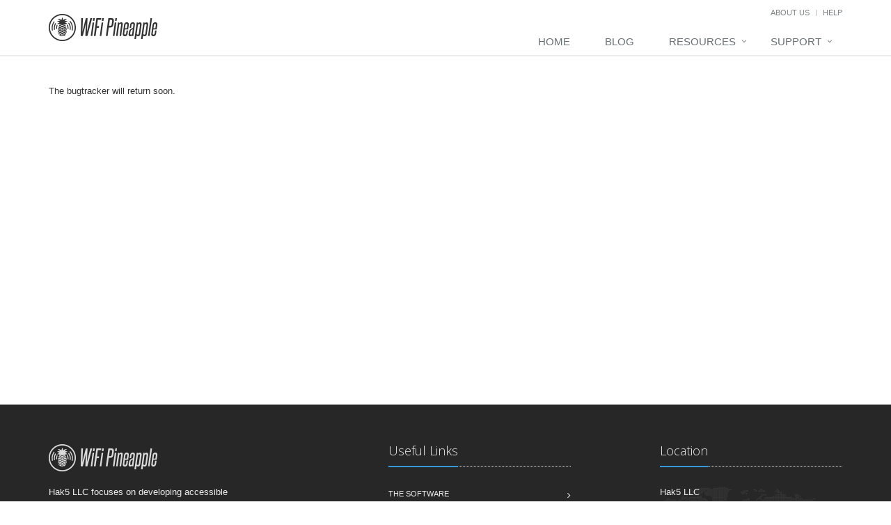

--- FILE ---
content_type: text/html
request_url: https://www.wifipineapple.com/bugs
body_size: 2497
content:
<!DOCTYPE html>
<!--[if IE 8]> <html lang="en" class="ie8"> <![endif]-->
<!--[if IE 9]> <html lang="en" class="ie9"> <![endif]-->
<!--[if !IE]><!--> <html lang="en"> <!--<![endif]-->
<head>
    <title>WiFi Pineapple -  Bug Tracker </title>

    <meta charset="utf-8">
    <meta name="viewport" content="width=device-width, initial-scale=1.0">
    <meta name="description" content="">

    <link rel='stylesheet' type='text/css' href='//fonts.googleapis.com/css?family=Open+Sans:400,300,600&amp;subset=cyrillic,latin'>

    <link rel="stylesheet" href="/assets/plugins/bootstrap/css/bootstrap.min.css">
    <link rel="stylesheet" href="/assets/css/style.css">

    <link rel="stylesheet" href="/assets/css/headers/header-default.css">
    <link rel="stylesheet" href="/assets/css/footers/footer-v1.css">

    <link rel="stylesheet" href="/assets/plugins/animate.css">
    <link rel="stylesheet" href="/assets/plugins/line-icons/line-icons.css">
    <link rel="stylesheet" href="/assets/plugins/font-awesome/css/font-awesome.min.css">
    <link rel="stylesheet" href="/assets/plugins/parallax-slider/css/parallax-slider.css">

    <link rel="stylesheet" href="/assets/css/theme-colors/blue.css" id="style_color">
    <link rel="stylesheet" href="/assets/css/pages/page_log_reg_v1.css">

    <link rel="shortcut icon" href="/assets/img/favicon.ico" type="image/x-icon">
    <link rel="icon" href="/assets/img/favicon.ico" type="image/x-icon">

    <link rel="stylesheet" href="/assets/plugins/sky-forms-pro/skyforms/css/sky-forms.css">
<link rel="stylesheet" href="/assets/plugins/sky-forms-pro/skyforms/custom/custom-sky-forms.css">
<!--[if lt IE 9]><link rel="stylesheet" href="/assets/plugins/sky-forms-pro/skyforms/css/sky-forms-ie8.css"><![endif]-->

    <link rel="stylesheet" href="/assets/css/custom.css">
</head>

<body>

    <div class="wrapper">
        <div class="header">
    <div class="container">
        <a class="logo" href="/">
            <img src="/assets/img/logo1-default.png" alt="Logo">
        </a>

        <div class="topbar">
            <ul class="loginbar pull-right">
                <li><a href="/pages/about">About Us</a></li>
                <li class="topbar-devider"></li>
                <li><a href="/pages/faq">Help</a></li>
                <!--<li class="topbar-devider"></li>-->
                                    <!--<li><a href="/portal/login">Login</a></li>-->
                            </ul>
        </div>

        <button type="button" class="navbar-toggle" data-toggle="collapse" data-target=".navbar-responsive-collapse">
            <span class="sr-only">Toggle navigation</span>
            <span class="fa fa-bars"></span>
        </button>
    </div>

    <div class="collapse navbar-collapse mega-menu navbar-responsive-collapse">
        <div class="container">
            <ul class="nav navbar-nav">
                <li class="">
                    <a href="/">
                        Home
                    </a>
                </li>
                <li class="">
                    <a href="/blog">
                        Blog
                    </a>
                </li>
                <li class="dropdown ">
                    <a href="javascript:void(0);" class="dropdown-toggle" data-toggle="dropdown">
                        Resources
                    </a>
                    <ul class="dropdown-menu">
                        <li class=""><a href="/downloads">Downloads</a></li>
                        <li class=""><a href="/modules">Modules</a></li>
                        <li class=""><a href="/pages/faq">FAQ</a></li>
                    </ul>
                </li>
                <li class="dropdown ">
                    <a href="javascript:void(0);" class="dropdown-toggle" data-toggle="dropdown">
                        Support
                    </a>
                    <ul class="dropdown-menu">
                        <!--<li class=""><a href="/pages/troubleshooting">Troubleshooting</a></li> -->
                        <li><a href="/forum">Forums</a></li>
                        <li><a href="https://wiki.wifipineapple.com">Wiki</a></li>
                        <!--<li class=""><a href="/bugs">Bug Tracker</a></li>-->
                    </ul>
                </li>
                <!--<li class=" ">
                    <a href="/portal">
                        Portal
                    </a>
                                        </ul>
                </li>-->
                            </ul>
        </div>
    </div>
</div>
            <div class="container content height-500">
        The bugtracker will return soon.
    </div>

        <div class="footer-v1">
    <div class="footer">
        <div class="container">
            <div class="row">

                <div class="col-md-3 md-margin-bottom-40">
                    <a href="/"><img id="logo-footer" class="footer-logo" src="/assets/img/logo2-default.png" alt=""></a>
                    <p>Hak5 LLC focuses on developing accessible and expandable auditing tools with incredible value. Since 2008 the WiFi Pineapple has served penetration testers, government and law enforcement as a versatile wireless testing platform for any deployment scenario.</p>
                </div>

                <div class="col-md-3 col-md-offset-2 md-margin-bottom-40">
                    <div class="headline"><h2>Useful Links</h2></div>
                    <ul class="list-unstyled link-list">
                        <li><a href="/pages/software">The Software</a><i class="fa fa-angle-right"></i></li>
                        <li><a href="/pages/nano">The WiFi Pineapple NANO</a><i class="fa fa-angle-right"></i></li>
                        <li><a href="/pages/tetra">The WiFI Pineapple TETRA</a><i class="fa fa-angle-right"></i></li>
                        <li><a href="/pages/faq">FAQ</a><i class="fa fa-angle-right"></i></li>
                        <li><a href="/blog">Blog</a><i class="fa fa-angle-right"></i></li>
                    </ul>
                </div>
                <div class="col-md-3 col-md-offset-1 map-img md-margin-bottom-40">
                    <div class="headline"><h2>Location</h2></div>
                    <address class="md-margin-bottom-40">
                        Hak5 LLC <br>
                        548 Market Street <br>
                        Suite 39371 <br>
                        San Francisco, CA 94104 <br>
                    </address>
                </div>
            </div>
        </div>
    </div>

    <div class="copyright">
        <div class="container">
            <div class="row">
                <div class="col-md-6">
                    <p>
                        2026 &copy; All Rights Reserved.
                        <a href="/pages/license">Software License</a> | <a href="/pages/eula">EULA</a> | <a href="/source">Sources</a>
                    </p>
                </div>

                <!-- Social Links -->
                <div class="col-md-6">
                    <ul class="footer-socials list-inline">
                        <li>
                            <a href="https://twitter.com/Hak5" class="tooltips" data-toggle="tooltip" data-placement="top" title="" data-original-title="Twitter">
                                <i class="fa fa-twitter"></i>
                            </a>
                        </li>
                        <li>
                            <a href="https://www.facebook.com/Technolust" class="tooltips" data-toggle="tooltip" data-placement="top" title="" data-original-title="Facebook">
                                <i class="fa fa-facebook"></i>
                            </a>
                        </li>
                        <li>
                            <a href="https://plus.google.com/105419513438843979262" class="tooltips" data-toggle="tooltip" data-placement="top" title="" data-original-title="Google Plus">
                                <i class="fa fa-google-plus"></i>
                            </a>
                        </li>
                    </ul>
                </div>
            </div>
        </div>
    </div>
</div>    </div>

    <!-- JS Global Compulsory -->
    <script type="d5cfd7bfdb0b9823b6e6ce6c-text/javascript" src="/assets/plugins/jquery/jquery.min.js"></script>
    <script type="d5cfd7bfdb0b9823b6e6ce6c-text/javascript" src="/assets/plugins/jquery/jquery-migrate.min.js"></script>
    <script type="d5cfd7bfdb0b9823b6e6ce6c-text/javascript" src="/assets/plugins/bootstrap/js/bootstrap.min.js"></script>
    <!-- JS Implementing Plugins -->
    <script type="d5cfd7bfdb0b9823b6e6ce6c-text/javascript" src="/assets/plugins/back-to-top.js"></script>
    <!-- <script type="text/javascript" src="/assets/plugins/smoothScroll.js"></script> -->
    <!-- JS Customization -->
    <script type="d5cfd7bfdb0b9823b6e6ce6c-text/javascript" src="/assets/js/custom.js"></script>
    <!-- JS Page Level -->
    <script type="d5cfd7bfdb0b9823b6e6ce6c-text/javascript" src="/assets/js/app.js"></script>
    <script type="d5cfd7bfdb0b9823b6e6ce6c-text/javascript">
        jQuery(document).ready(function() {
            App.init();
        });
    </script>

    
    <script type="d5cfd7bfdb0b9823b6e6ce6c-text/javascript">
      (function(i,s,o,g,r,a,m){i['GoogleAnalyticsObject']=r;i[r]=i[r]||function(){
      (i[r].q=i[r].q||[]).push(arguments)},i[r].l=1*new Date();a=s.createElement(o),
      m=s.getElementsByTagName(o)[0];a.async=1;a.src=g;m.parentNode.insertBefore(a,m)
      })(window,document,'script','//www.google-analytics.com/analytics.js','ga');

      ga('create', 'UA-43064517-1', 'auto');
      ga('send', 'pageview');
    </script>
<!--[if lt IE 9]>
<script src="/assets/plugins/respond.js"></script>
<script src="/assets/plugins/html5shiv.js"></script>
<script src="/assets/plugins/placeholder-IE-fixes.js"></script>
<![endif]-->

<script src="/cdn-cgi/scripts/7d0fa10a/cloudflare-static/rocket-loader.min.js" data-cf-settings="d5cfd7bfdb0b9823b6e6ce6c-|49" defer></script><script defer src="https://static.cloudflareinsights.com/beacon.min.js/vcd15cbe7772f49c399c6a5babf22c1241717689176015" integrity="sha512-ZpsOmlRQV6y907TI0dKBHq9Md29nnaEIPlkf84rnaERnq6zvWvPUqr2ft8M1aS28oN72PdrCzSjY4U6VaAw1EQ==" data-cf-beacon='{"version":"2024.11.0","token":"2e82ddf80c8841c5b42f0b9f764d653c","r":1,"server_timing":{"name":{"cfCacheStatus":true,"cfEdge":true,"cfExtPri":true,"cfL4":true,"cfOrigin":true,"cfSpeedBrain":true},"location_startswith":null}}' crossorigin="anonymous"></script>
</body>
</html>

--- FILE ---
content_type: text/css
request_url: https://www.wifipineapple.com/assets/css/custom.css
body_size: -303
content:
/* Add here all your css styles (customizations) */

.nano-img {
    background-image: url(../img/nano_hero.jpg);
}

code {
    color: #000 !important;
}

blockquote.hero {
    font-family: Menlo,Monaco,Consolas,"Courier New",monospace !important;
}

--- FILE ---
content_type: text/css
request_url: https://www.wifipineapple.com/assets/css/ie8.css
body_size: 238
content:
/*   
 * Template Name: Unify - Responsive Bootstrap Template
 * Description: Business, Corporate, Portfolio, E-commerce, Blog and One Page Template.
 * Version: 1.8
 * Author: @htmlstream
 * Website: http://htmlstream.com
*/

/*Header Fixed
------------------------------------*/
.ie8 .header-fixed .header.header-fixed-shrink {
	background: #fff;
}

/*Blog Latest Tweets
------------------------------------*/
.ie8 .blog-twitter .blog-twitter-inner:after,
.ie8 .blog-twitter .blog-twitter-inner:before {
	border: none;
}

.ie8 .our-clients img {
	width: 100%;
	height: 100px;
	vertical-align: inherit;
}

.ie8 .our-clients .img-hover {
	display: none;
}

/*Pricing Stickers*/
.ie8 .sticker-left {
	width: 90px;
	text-align: right;
	background: #72c02c;
}

.ie8 .sticker-right {
	width: 100px;
	text-align: left;
	background: #e74c3c;
}

/*Easy Block*/
.ie8 .easy-bg-v2 {
	width: 75px;
	text-align: left;
}

.ie8 .rgba-red {background: #e74c3c;}
.ie8 .rgba-blue {background: #3498db;}
.ie8 .rgba-default {background: #72c02c;}
.ie8 .rgba-purple {background: #9b6bcc;}
.ie8 .rgba-aqua {background: #27d7e7;}
.ie8 .rgba-yellow {background: #f1c40f;}

/*Sky-Forms*/
.ie8 .sky-form .icon-append {
	right: 5px !important;
	padding-left: 0;
}

/*Background Opacity*/
.ie8 .service-block-v2 .service-block-in {
	background: url(../img/transparent/white.png) repeat;
}

.ie8 .job-img .job-banner, 
.ie8 .job-img .job-img-inputs,
.ie8 .parallax-team:before, 
.ie8 .image-block .company-description,
.ie8 .search-block:before,
.ie8 .parallax-counter .counters,
.ie8 .carousel-v1 .carousel-caption {
	background: url(../img/transparent/black.png) repeat;	
}

--- FILE ---
content_type: text/plain
request_url: https://www.google-analytics.com/j/collect?v=1&_v=j102&a=253248095&t=pageview&_s=1&dl=https%3A%2F%2Fwww.wifipineapple.com%2Fbugs&ul=en-us%40posix&dt=WiFi%20Pineapple%20-%20Bug%20Tracker&sr=1280x720&vp=1280x720&_u=IEBAAEABAAAAACAAI~&jid=724228935&gjid=1531684350&cid=700080671.1769955184&tid=UA-43064517-1&_gid=166845951.1769955184&_r=1&_slc=1&z=242381812
body_size: -452
content:
2,cG-JHE5JPZ996